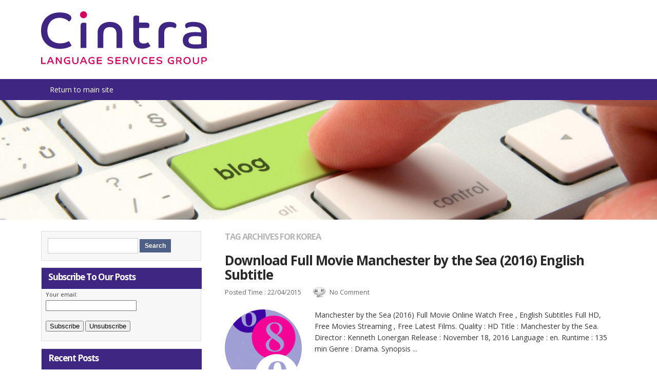

--- FILE ---
content_type: text/html; charset=UTF-8
request_url: https://blog.cintra.org.uk/tag/korea/
body_size: 11646
content:
<!DOCTYPE html>
<!--[if lt IE 7 ]>	<html lang="en" class="no-js ie6"> <![endif]-->
<!--[if IE 7 ]>		<html lang="en" class="no-js ie7"> <![endif]-->
<!--[if IE 8 ]>		<html lang="en" class="no-js ie8"> <![endif]-->
<!--[if IE 9 ]>		<html lang="en" class="no-js ie9"> <![endif]-->
<!--[if (gt IE 9)|!(IE)]><!-->
<html lang="en-US" xmlns:og="http://opengraphprotocol.org/schema/" xmlns:fb="http://www.facebook.com/2008/fbml" class="no-js"> <!--<![endif]-->
<head>

<meta charset="UTF-8" />
<meta name="viewport" content="width=device-width,initial-scale=1,maximum-scale=1,user-scalable=no">
<meta http-equiv="X-UA-Compatible" content="IE=edge,chrome=1">
<meta name="HandheldFriendly" content="true">

<link rel="profile" href="https://gmpg.org/xfn/11">

<title>Korea | Cintra Translation</title>


<!-- STYLESHEET INIT -->
<link href="https://blog.cintra.org.uk/wp-content/themes/phileum/style.css" rel="stylesheet" type="text/css" />
<link href='https://fonts.googleapis.com/css?family=Open+Sans:300,400,600,700,900,300italic,400italic,600italic,700italic,900italic' rel='stylesheet' type='text/css'><link href='https://fonts.googleapis.com/css?family=Open+Sans:300,400,600,700,900,300italic,400italic,600italic,700italic,900italic' rel='stylesheet' type='text/css'><link href='https://fonts.googleapis.com/css?family=Open+Sans:300,400,600,700,900,300italic,400italic,600italic,700italic,900italic' rel='stylesheet' type='text/css'>



<!-- favicon.ico location -->
<link rel="icon" href="https://blog.cintra.org.uk/wp-content/uploads/tn_phileum_fav_icon.jpg" type="images/x-icon" />

<link rel="pingback" href="https://blog.cintra.org.uk/xmlrpc.php" />

<!--[if lt IE 9]>
<script src="//html5shiv.googlecode.com/svn/trunk/html5.js"></script>
<![endif]-->

<!--[if gte IE 9]>
<style type="text/css">
#main-navigation,.post-meta,a.button,input[type='button'], input[type='submit'],h1.post-title,.wp-pagenavi a,#sidebar .item-options,.iegradient,h3.widget-title,.footer-bottom,.sf-menu .current_page_item a, .sf-menu .current_menu_item a, .sf-menu .current-menu-item a,.sf-menu .current_page_item a:hover, .sf-menu .current_menu_item a:hover, .sf-menu .current-menu-item a:hover {filter: none !important;}
</style>
<![endif]-->



<style type='text/css' media='all'>
@font-face {
  font-family: 'FontAwesome';
  src: url('https://blog.cintra.org.uk/wp-content/themes/phileum/lib/scripts/fontawesome/font/fontawesome-webfont.eot');
  src: url('https://blog.cintra.org.uk/wp-content/themes/phileum/lib/scripts/fontawesome/font/fontawesome-webfont.eot?#iefix') format('eot'), url('https://blog.cintra.org.uk/wp-content/themes/phileum/lib/scripts/fontawesome/font/fontawesome-webfont.woff') format('woff'), url('https://blog.cintra.org.uk/wp-content/themes/phileum/lib/scripts/fontawesome/font/fontawesome-webfont.ttf') format('truetype'), url('https://blog.cintra.org.uk/wp-content/themes/phileum/lib/scripts/fontawesome/font/fontawesome-webfont.otf') format('opentype'), url('https://blog.cintra.org.uk/wp-content/themes/phileum/lib/scripts/fontawesome/font/fontawesome-webfont.svg#FontAwesome') format('svg');
  font-weight: normal;
  font-style: normal;
}
</style>


<meta name='robots' content='max-image-preview:large' />
<link rel='dns-prefetch' href='//blog.cintra.org.uk' />
<link rel="alternate" type="application/rss+xml" title="Cintra Translation &raquo; Feed" href="https://blog.cintra.org.uk/feed/" />
<link rel="alternate" type="application/rss+xml" title="Cintra Translation &raquo; Comments Feed" href="https://blog.cintra.org.uk/comments/feed/" />
<link rel="alternate" type="application/rss+xml" title="Cintra Translation &raquo; Korea Tag Feed" href="https://blog.cintra.org.uk/tag/korea/feed/" />
<!-- start open graph code -->
<meta property="og:site_name" content="Cintra Translation" />
<meta property="og:title" content="Language services you can trust" />
<meta property="og:url" content="https://blog.cintra.org.uk"/>
<meta property="og:description" content="Language services you can trust" />
<meta property="og:type" content="website" />
<meta property="og:image" content="https://blog.cintra.org.uk/wp-content/uploads/tn_phileum_fav_icon.jpg" />
<!-- end open graph code -->
<style id='wp-img-auto-sizes-contain-inline-css' type='text/css'>
img:is([sizes=auto i],[sizes^="auto," i]){contain-intrinsic-size:3000px 1500px}
/*# sourceURL=wp-img-auto-sizes-contain-inline-css */
</style>
<style id='wp-emoji-styles-inline-css' type='text/css'>

	img.wp-smiley, img.emoji {
		display: inline !important;
		border: none !important;
		box-shadow: none !important;
		height: 1em !important;
		width: 1em !important;
		margin: 0 0.07em !important;
		vertical-align: -0.1em !important;
		background: none !important;
		padding: 0 !important;
	}
/*# sourceURL=wp-emoji-styles-inline-css */
</style>
<style id='wp-block-library-inline-css' type='text/css'>
:root{--wp-block-synced-color:#7a00df;--wp-block-synced-color--rgb:122,0,223;--wp-bound-block-color:var(--wp-block-synced-color);--wp-editor-canvas-background:#ddd;--wp-admin-theme-color:#007cba;--wp-admin-theme-color--rgb:0,124,186;--wp-admin-theme-color-darker-10:#006ba1;--wp-admin-theme-color-darker-10--rgb:0,107,160.5;--wp-admin-theme-color-darker-20:#005a87;--wp-admin-theme-color-darker-20--rgb:0,90,135;--wp-admin-border-width-focus:2px}@media (min-resolution:192dpi){:root{--wp-admin-border-width-focus:1.5px}}.wp-element-button{cursor:pointer}:root .has-very-light-gray-background-color{background-color:#eee}:root .has-very-dark-gray-background-color{background-color:#313131}:root .has-very-light-gray-color{color:#eee}:root .has-very-dark-gray-color{color:#313131}:root .has-vivid-green-cyan-to-vivid-cyan-blue-gradient-background{background:linear-gradient(135deg,#00d084,#0693e3)}:root .has-purple-crush-gradient-background{background:linear-gradient(135deg,#34e2e4,#4721fb 50%,#ab1dfe)}:root .has-hazy-dawn-gradient-background{background:linear-gradient(135deg,#faaca8,#dad0ec)}:root .has-subdued-olive-gradient-background{background:linear-gradient(135deg,#fafae1,#67a671)}:root .has-atomic-cream-gradient-background{background:linear-gradient(135deg,#fdd79a,#004a59)}:root .has-nightshade-gradient-background{background:linear-gradient(135deg,#330968,#31cdcf)}:root .has-midnight-gradient-background{background:linear-gradient(135deg,#020381,#2874fc)}:root{--wp--preset--font-size--normal:16px;--wp--preset--font-size--huge:42px}.has-regular-font-size{font-size:1em}.has-larger-font-size{font-size:2.625em}.has-normal-font-size{font-size:var(--wp--preset--font-size--normal)}.has-huge-font-size{font-size:var(--wp--preset--font-size--huge)}.has-text-align-center{text-align:center}.has-text-align-left{text-align:left}.has-text-align-right{text-align:right}.has-fit-text{white-space:nowrap!important}#end-resizable-editor-section{display:none}.aligncenter{clear:both}.items-justified-left{justify-content:flex-start}.items-justified-center{justify-content:center}.items-justified-right{justify-content:flex-end}.items-justified-space-between{justify-content:space-between}.screen-reader-text{border:0;clip-path:inset(50%);height:1px;margin:-1px;overflow:hidden;padding:0;position:absolute;width:1px;word-wrap:normal!important}.screen-reader-text:focus{background-color:#ddd;clip-path:none;color:#444;display:block;font-size:1em;height:auto;left:5px;line-height:normal;padding:15px 23px 14px;text-decoration:none;top:5px;width:auto;z-index:100000}html :where(.has-border-color){border-style:solid}html :where([style*=border-top-color]){border-top-style:solid}html :where([style*=border-right-color]){border-right-style:solid}html :where([style*=border-bottom-color]){border-bottom-style:solid}html :where([style*=border-left-color]){border-left-style:solid}html :where([style*=border-width]){border-style:solid}html :where([style*=border-top-width]){border-top-style:solid}html :where([style*=border-right-width]){border-right-style:solid}html :where([style*=border-bottom-width]){border-bottom-style:solid}html :where([style*=border-left-width]){border-left-style:solid}html :where(img[class*=wp-image-]){height:auto;max-width:100%}:where(figure){margin:0 0 1em}html :where(.is-position-sticky){--wp-admin--admin-bar--position-offset:var(--wp-admin--admin-bar--height,0px)}@media screen and (max-width:600px){html :where(.is-position-sticky){--wp-admin--admin-bar--position-offset:0px}}

/*# sourceURL=wp-block-library-inline-css */
</style><style id='global-styles-inline-css' type='text/css'>
:root{--wp--preset--aspect-ratio--square: 1;--wp--preset--aspect-ratio--4-3: 4/3;--wp--preset--aspect-ratio--3-4: 3/4;--wp--preset--aspect-ratio--3-2: 3/2;--wp--preset--aspect-ratio--2-3: 2/3;--wp--preset--aspect-ratio--16-9: 16/9;--wp--preset--aspect-ratio--9-16: 9/16;--wp--preset--color--black: #000000;--wp--preset--color--cyan-bluish-gray: #abb8c3;--wp--preset--color--white: #ffffff;--wp--preset--color--pale-pink: #f78da7;--wp--preset--color--vivid-red: #cf2e2e;--wp--preset--color--luminous-vivid-orange: #ff6900;--wp--preset--color--luminous-vivid-amber: #fcb900;--wp--preset--color--light-green-cyan: #7bdcb5;--wp--preset--color--vivid-green-cyan: #00d084;--wp--preset--color--pale-cyan-blue: #8ed1fc;--wp--preset--color--vivid-cyan-blue: #0693e3;--wp--preset--color--vivid-purple: #9b51e0;--wp--preset--gradient--vivid-cyan-blue-to-vivid-purple: linear-gradient(135deg,rgb(6,147,227) 0%,rgb(155,81,224) 100%);--wp--preset--gradient--light-green-cyan-to-vivid-green-cyan: linear-gradient(135deg,rgb(122,220,180) 0%,rgb(0,208,130) 100%);--wp--preset--gradient--luminous-vivid-amber-to-luminous-vivid-orange: linear-gradient(135deg,rgb(252,185,0) 0%,rgb(255,105,0) 100%);--wp--preset--gradient--luminous-vivid-orange-to-vivid-red: linear-gradient(135deg,rgb(255,105,0) 0%,rgb(207,46,46) 100%);--wp--preset--gradient--very-light-gray-to-cyan-bluish-gray: linear-gradient(135deg,rgb(238,238,238) 0%,rgb(169,184,195) 100%);--wp--preset--gradient--cool-to-warm-spectrum: linear-gradient(135deg,rgb(74,234,220) 0%,rgb(151,120,209) 20%,rgb(207,42,186) 40%,rgb(238,44,130) 60%,rgb(251,105,98) 80%,rgb(254,248,76) 100%);--wp--preset--gradient--blush-light-purple: linear-gradient(135deg,rgb(255,206,236) 0%,rgb(152,150,240) 100%);--wp--preset--gradient--blush-bordeaux: linear-gradient(135deg,rgb(254,205,165) 0%,rgb(254,45,45) 50%,rgb(107,0,62) 100%);--wp--preset--gradient--luminous-dusk: linear-gradient(135deg,rgb(255,203,112) 0%,rgb(199,81,192) 50%,rgb(65,88,208) 100%);--wp--preset--gradient--pale-ocean: linear-gradient(135deg,rgb(255,245,203) 0%,rgb(182,227,212) 50%,rgb(51,167,181) 100%);--wp--preset--gradient--electric-grass: linear-gradient(135deg,rgb(202,248,128) 0%,rgb(113,206,126) 100%);--wp--preset--gradient--midnight: linear-gradient(135deg,rgb(2,3,129) 0%,rgb(40,116,252) 100%);--wp--preset--font-size--small: 13px;--wp--preset--font-size--medium: 20px;--wp--preset--font-size--large: 36px;--wp--preset--font-size--x-large: 42px;--wp--preset--spacing--20: 0.44rem;--wp--preset--spacing--30: 0.67rem;--wp--preset--spacing--40: 1rem;--wp--preset--spacing--50: 1.5rem;--wp--preset--spacing--60: 2.25rem;--wp--preset--spacing--70: 3.38rem;--wp--preset--spacing--80: 5.06rem;--wp--preset--shadow--natural: 6px 6px 9px rgba(0, 0, 0, 0.2);--wp--preset--shadow--deep: 12px 12px 50px rgba(0, 0, 0, 0.4);--wp--preset--shadow--sharp: 6px 6px 0px rgba(0, 0, 0, 0.2);--wp--preset--shadow--outlined: 6px 6px 0px -3px rgb(255, 255, 255), 6px 6px rgb(0, 0, 0);--wp--preset--shadow--crisp: 6px 6px 0px rgb(0, 0, 0);}:where(.is-layout-flex){gap: 0.5em;}:where(.is-layout-grid){gap: 0.5em;}body .is-layout-flex{display: flex;}.is-layout-flex{flex-wrap: wrap;align-items: center;}.is-layout-flex > :is(*, div){margin: 0;}body .is-layout-grid{display: grid;}.is-layout-grid > :is(*, div){margin: 0;}:where(.wp-block-columns.is-layout-flex){gap: 2em;}:where(.wp-block-columns.is-layout-grid){gap: 2em;}:where(.wp-block-post-template.is-layout-flex){gap: 1.25em;}:where(.wp-block-post-template.is-layout-grid){gap: 1.25em;}.has-black-color{color: var(--wp--preset--color--black) !important;}.has-cyan-bluish-gray-color{color: var(--wp--preset--color--cyan-bluish-gray) !important;}.has-white-color{color: var(--wp--preset--color--white) !important;}.has-pale-pink-color{color: var(--wp--preset--color--pale-pink) !important;}.has-vivid-red-color{color: var(--wp--preset--color--vivid-red) !important;}.has-luminous-vivid-orange-color{color: var(--wp--preset--color--luminous-vivid-orange) !important;}.has-luminous-vivid-amber-color{color: var(--wp--preset--color--luminous-vivid-amber) !important;}.has-light-green-cyan-color{color: var(--wp--preset--color--light-green-cyan) !important;}.has-vivid-green-cyan-color{color: var(--wp--preset--color--vivid-green-cyan) !important;}.has-pale-cyan-blue-color{color: var(--wp--preset--color--pale-cyan-blue) !important;}.has-vivid-cyan-blue-color{color: var(--wp--preset--color--vivid-cyan-blue) !important;}.has-vivid-purple-color{color: var(--wp--preset--color--vivid-purple) !important;}.has-black-background-color{background-color: var(--wp--preset--color--black) !important;}.has-cyan-bluish-gray-background-color{background-color: var(--wp--preset--color--cyan-bluish-gray) !important;}.has-white-background-color{background-color: var(--wp--preset--color--white) !important;}.has-pale-pink-background-color{background-color: var(--wp--preset--color--pale-pink) !important;}.has-vivid-red-background-color{background-color: var(--wp--preset--color--vivid-red) !important;}.has-luminous-vivid-orange-background-color{background-color: var(--wp--preset--color--luminous-vivid-orange) !important;}.has-luminous-vivid-amber-background-color{background-color: var(--wp--preset--color--luminous-vivid-amber) !important;}.has-light-green-cyan-background-color{background-color: var(--wp--preset--color--light-green-cyan) !important;}.has-vivid-green-cyan-background-color{background-color: var(--wp--preset--color--vivid-green-cyan) !important;}.has-pale-cyan-blue-background-color{background-color: var(--wp--preset--color--pale-cyan-blue) !important;}.has-vivid-cyan-blue-background-color{background-color: var(--wp--preset--color--vivid-cyan-blue) !important;}.has-vivid-purple-background-color{background-color: var(--wp--preset--color--vivid-purple) !important;}.has-black-border-color{border-color: var(--wp--preset--color--black) !important;}.has-cyan-bluish-gray-border-color{border-color: var(--wp--preset--color--cyan-bluish-gray) !important;}.has-white-border-color{border-color: var(--wp--preset--color--white) !important;}.has-pale-pink-border-color{border-color: var(--wp--preset--color--pale-pink) !important;}.has-vivid-red-border-color{border-color: var(--wp--preset--color--vivid-red) !important;}.has-luminous-vivid-orange-border-color{border-color: var(--wp--preset--color--luminous-vivid-orange) !important;}.has-luminous-vivid-amber-border-color{border-color: var(--wp--preset--color--luminous-vivid-amber) !important;}.has-light-green-cyan-border-color{border-color: var(--wp--preset--color--light-green-cyan) !important;}.has-vivid-green-cyan-border-color{border-color: var(--wp--preset--color--vivid-green-cyan) !important;}.has-pale-cyan-blue-border-color{border-color: var(--wp--preset--color--pale-cyan-blue) !important;}.has-vivid-cyan-blue-border-color{border-color: var(--wp--preset--color--vivid-cyan-blue) !important;}.has-vivid-purple-border-color{border-color: var(--wp--preset--color--vivid-purple) !important;}.has-vivid-cyan-blue-to-vivid-purple-gradient-background{background: var(--wp--preset--gradient--vivid-cyan-blue-to-vivid-purple) !important;}.has-light-green-cyan-to-vivid-green-cyan-gradient-background{background: var(--wp--preset--gradient--light-green-cyan-to-vivid-green-cyan) !important;}.has-luminous-vivid-amber-to-luminous-vivid-orange-gradient-background{background: var(--wp--preset--gradient--luminous-vivid-amber-to-luminous-vivid-orange) !important;}.has-luminous-vivid-orange-to-vivid-red-gradient-background{background: var(--wp--preset--gradient--luminous-vivid-orange-to-vivid-red) !important;}.has-very-light-gray-to-cyan-bluish-gray-gradient-background{background: var(--wp--preset--gradient--very-light-gray-to-cyan-bluish-gray) !important;}.has-cool-to-warm-spectrum-gradient-background{background: var(--wp--preset--gradient--cool-to-warm-spectrum) !important;}.has-blush-light-purple-gradient-background{background: var(--wp--preset--gradient--blush-light-purple) !important;}.has-blush-bordeaux-gradient-background{background: var(--wp--preset--gradient--blush-bordeaux) !important;}.has-luminous-dusk-gradient-background{background: var(--wp--preset--gradient--luminous-dusk) !important;}.has-pale-ocean-gradient-background{background: var(--wp--preset--gradient--pale-ocean) !important;}.has-electric-grass-gradient-background{background: var(--wp--preset--gradient--electric-grass) !important;}.has-midnight-gradient-background{background: var(--wp--preset--gradient--midnight) !important;}.has-small-font-size{font-size: var(--wp--preset--font-size--small) !important;}.has-medium-font-size{font-size: var(--wp--preset--font-size--medium) !important;}.has-large-font-size{font-size: var(--wp--preset--font-size--large) !important;}.has-x-large-font-size{font-size: var(--wp--preset--font-size--x-large) !important;}
/*# sourceURL=global-styles-inline-css */
</style>

<style id='classic-theme-styles-inline-css' type='text/css'>
/*! This file is auto-generated */
.wp-block-button__link{color:#fff;background-color:#32373c;border-radius:9999px;box-shadow:none;text-decoration:none;padding:calc(.667em + 2px) calc(1.333em + 2px);font-size:1.125em}.wp-block-file__button{background:#32373c;color:#fff;text-decoration:none}
/*# sourceURL=/wp-includes/css/classic-themes.min.css */
</style>
<link rel='stylesheet' id='superfish-css' href='https://blog.cintra.org.uk/wp-content/themes/phileum/lib/scripts/superfish-menu/css/superfish.css?ver=1.2' type='text/css' media='all' />
<link rel='stylesheet' id='tabber-css' href='https://blog.cintra.org.uk/wp-content/themes/phileum/lib/scripts/tabber/tabber.css?ver=1.2' type='text/css' media='all' />
<link rel='stylesheet' id='font-awesome-css' href='https://blog.cintra.org.uk/wp-content/themes/phileum/lib/scripts/fontawesome/css/font-awesome.css?ver=1.2' type='text/css' media='all' />
<script type="text/javascript" src="https://blog.cintra.org.uk/wp-includes/js/jquery/jquery.min.js?ver=3.7.1" id="jquery-core-js"></script>
<script type="text/javascript" src="https://blog.cintra.org.uk/wp-includes/js/jquery/jquery-migrate.min.js?ver=3.4.1" id="jquery-migrate-js"></script>
<script type="text/javascript" src="https://blog.cintra.org.uk/wp-content/themes/phileum/lib/scripts/modernizr/modernizr.js?ver=1.2" id="modernizr-js"></script>
<script type="text/javascript" src="https://blog.cintra.org.uk/wp-content/themes/phileum/lib/scripts/tabber/tabber.js?ver=1.2" id="tabber-js"></script>
<script type="text/javascript" src="https://blog.cintra.org.uk/wp-content/themes/phileum/lib/scripts/superfish-menu/js/superfish.js?ver=1.2" id="superfish-js-js"></script>
<script type="text/javascript" src="https://blog.cintra.org.uk/wp-content/themes/phileum/lib/scripts/superfish-menu/js/supersubs.js?ver=1.2" id="supersub-js-js"></script>
<script type="text/javascript" src="https://blog.cintra.org.uk/wp-content/themes/phileum/lib/scripts/fancybox/jquery.mousewheel-3.0.4.pack.js?ver=1.2" id="jquery-mousewheel-js"></script>
<script type="text/javascript" src="https://blog.cintra.org.uk/wp-content/themes/phileum/lib/scripts/fancybox/jquery.fancybox-1.3.4.pack.js?ver=1.2" id="jquery-fancybox-js"></script>
<link rel="https://api.w.org/" href="https://blog.cintra.org.uk/wp-json/" /><link rel="alternate" title="JSON" type="application/json" href="https://blog.cintra.org.uk/wp-json/wp/v2/tags/87" /><link rel="EditURI" type="application/rsd+xml" title="RSD" href="https://blog.cintra.org.uk/xmlrpc.php?rsd" />
<meta name="generator" content="WordPress 6.9" />
<style type='text/css' media='all'></style><style type='text/css' media='screen'> .gravatar_recent_comment li, .twitterbox li { padding:0px; font-size: 1.025em; line-height:1.5em;  }

.twitterbox span { width:100%; float:left; margin: 6px 0 0; display:block; }
.twitterbox li.followme a, li.flickrmore a { width:auto; float:left; margin: 1em 0 0; padding:0 0 0.2em;border-bottom: 1px dotted #ccc; }
.gravatar_recent_comment span.author { font-weight:bold; }
.gravatar_recent_comment img { width:32px; height:32px; float:left; margin: 0 10px 0 0; }

#flickr-widget .flickr_badge_image { background: transparent none; border: 0px none; float:left; margin: 0 5px 5px; }

#footer #flickr-widget {
width: 100% !important;
display: block;
padding: 0 !important;
}

#flickr-widget li { width:100%;margin:0px !important;padding:0px !important; }

</style>
<script type="text/javascript">
//<![CDATA[
document.write('<style type="text/css">.tabber{display:none;}<\/style>');
//]]>
</script>



<script type="text/javascript">
jQuery.noConflict();
var $sf = jQuery;
    $sf(document).ready(function(){
        $sf("ul.sf-menu").supersubs({
            minWidth:    15,   // minimum width of sub-menus in em units
            maxWidth:    20,   // maximum width of sub-menus in em units
            extraWidth:  1     // extra width can ensure lines don't sometimes turn over
                               // due to slight rounding differences and font-family
        }).superfish();  // call supersubs first, then superfish, so that subs are
                         // not display:none when measuring. Call before initialising
                         // containing tabs for same reason.
    });
</script>


<script type="text/javascript">
jQuery.noConflict();
var $fc = jQuery;
$fc(document).ready(function() {
$fc("a[rel=gallery_group]").fancybox({
				'transitionIn'		: 'none',
				'transitionOut'		: 'none',
				'titlePosition' 	: 'over',
				'titleFormat'		: function(title, currentArray, currentIndex, currentOpts) {
					return '<span id="fancybox-title-over">Image ' + (currentIndex + 1) + ' / ' + currentArray.length + (title.length ? ' &nbsp; ' + title : '') + '</span>';
				}
			});
});
</script>


<script type="text/javascript">
jQuery.noConflict();
var $ebox = jQuery;
$ebox(document).ready(function() {
$ebox('#right-sidebar #wp-calendar').wrap('<div class="extra-block">');
$ebox('#right-sidebar .widget_categories select').wrap('<div class="extra-block">');
$ebox('#right-sidebar .widget_archive select').wrap('<div class="extra-block">');
});
</script>

<style type='text/css' media='all'>


body { font-family: Open Sans !important; }


h1,h2,h3,h4,h5,h6,.header-title,#main-navigation, #featured #featured-title, #cf .tinput, #wp-calendar caption,.flex-caption h1,#portfolio-filter li,.nivo-caption a.read-more,.form-submit #submit,.fbottom,ol.commentlist li div.comment-post-meta, .home-post span.post-category a,ul.tabbernav li a {
font-family:  Open Sans !important; }


#main-navigation, .sf-menu li a { font-family:  Open Sans !important; }



</style>
</head>

<body class="archive tag tag-korea tag-87 wp-theme-phileum chrome" id="custom">



<div id="wrapper">

<div id="wrapper-main">

<!-- HEADER START -->
<header class="iegradient" id="header" role="banner">
<div class="innerwrap">
<div class="header-inner">
<div id="siteinfo">
<a href="https://blog.cintra.org.uk/" title="Cintra Translation"><img src="https://blog.cintra.org.uk/wp-content/uploads/tn_phileum_header_logo.jpg" alt="Cintra Translation" style="max-width:323px;" /></a>
</div><!-- SITEINFO END -->
</div><!-- end header-inner -->
</div>
</header>
<!-- HEADER END -->


<!-- NAVIGATION START -->
<nav class="iegradient" id="main-navigation" role="navigation">
<div class="innerwrap">
<ul id="menu-cintra-main" class="sf-menu"><li id='menu-item-85'  class="menu-item menu-item-type-custom menu-item-object-custom no_desc"><a  href="http://www.cintra.org.uk">Return to main site<br /><span></span></a> </li>
</ul><div id="mobile-nav">
<script type="text/javascript">
 jQuery(document).ready(function(jQuery){
  jQuery("select#top-dropdown").change(function(){
    window.location.href = jQuery(this).val();
  });
 });
</script><select name="top-dropdown" id="top-dropdown"><option>Where to?</option><option value='http://www.cintra.org.uk'>Return to main site</option>
</select></div>
</div>
</nav>
<!-- NAVIGATION END -->

<div class="innerwrap-custom-header">
<div id="custom-img-header"><img src="https://blog.cintra.org.uk/wp-content/uploads/2014/12/cropped-cropped-cropped-blogging-employees111.jpg" alt="" /></div>
</div>

<div id="bodywrap" class="innerwrap">
<div id="bodycontent">


<!-- CONTAINER START -->
<section id="container">

<div class="container-wrap">

<!-- CONTENT START -->
<div class="content">
<div class="content-inner">


<!-- POST ENTRY START -->
<div id="post-entry">
<section class="post-entry-inner">


<h2 class="header-title">Tag archives for Korea</h2>




<!-- POST START -->
<article class="alt-post post-260 post type-post status-publish format-standard has-post-thumbnail hentry category-exporting category-go-global-export-packages category-language category-marketing category-translation tag-auspicious-numbers tag-business-culture tag-dates tag-english-to-german-translation tag-japan tag-korea tag-numbers has_thumb" id="post-260">

<div class="post-top">
<h1 class="post-title"><a href="https://blog.cintra.org.uk/exporting/download-full-movie-manchester-by-the-sea-2016-english-subtitle/" rel="bookmark" title="Download Full Movie Manchester by the Sea (2016) English Subtitle">Download Full Movie Manchester by the Sea (2016) English Subtitle</a></h1>
<div class="post-meta the-icons pmeta-alt">
<span class="post-author">Posted By : <a href="https://blog.cintra.org.uk/author/editor/" title="Posts by Editor" rel="author">Editor</a> </span>
<span class="post-time">Posted Time : 22/04/2015</span>
<span class="post-comment"><a href="https://blog.cintra.org.uk/exporting/download-full-movie-manchester-by-the-sea-2016-english-subtitle/#respond">No Comment</a></span>
</div></div>

<div class="post-content">

<div class='alignleft post-thumb no-custom-image-size-exist in-archive'><img width='150' height='auto' class='alignleft' src='https://blog.cintra.org.uk/wp-content/uploads/2015/04/translating_numbers_April_2015_png-150x150.png' alt='image-260' title='Download Full Movie Manchester by the Sea (2016) English Subtitle' /></div>
	
	Manchester by the Sea (2016) Full Movie Online Watch Free , English Subtitles Full HD, Free Movies Streaming , Free Latest Films. 
	
	
	
	Quality : HD
	Title : Manchester by the Sea.
	Director : Kenneth Lonergan
	Release : November 18, 2016
	Language :  en.
	Runtime : 135 min
	Genre : Drama.
	
	Synopsis ...
</div>


<div class="post-meta the-icons pmeta-alt">
<span class="post-category"><a href="https://blog.cintra.org.uk/category/exporting/" rel="category tag">Exporting</a>, <a href="https://blog.cintra.org.uk/category/go-global-export-packages/" rel="category tag">Go Global - export packages</a>, <a href="https://blog.cintra.org.uk/category/language/" rel="category tag">Language</a>, <a href="https://blog.cintra.org.uk/category/marketing/" rel="category tag">marketing</a>, <a href="https://blog.cintra.org.uk/category/translation/" rel="category tag">Translation</a></span>
<span class="post-tags"><a href="https://blog.cintra.org.uk/tag/auspicious-numbers/" rel="tag">auspicious numbers</a>, <a href="https://blog.cintra.org.uk/tag/business-culture/" rel="tag">business culture</a>, <a href="https://blog.cintra.org.uk/tag/dates/" rel="tag">dates</a>, <a href="https://blog.cintra.org.uk/tag/english-to-german-translation/" rel="tag">English to German Translation</a>, <a href="https://blog.cintra.org.uk/tag/japan/" rel="tag">Japan</a>, <a href="https://blog.cintra.org.uk/tag/korea/" rel="tag">Korea</a>, <a href="https://blog.cintra.org.uk/tag/numbers/" rel="tag">numbers</a></span>
</div></article>
<!-- POST END -->








<div id="post-navigator">
</div>


</section>
</div>
<!-- POST ENTRY END -->


<div id="left-sidebar" class="sidebar">
<div class="sidebar-inner">
<div class="widget-area the-icons">


<aside id="search-3" class="widget widget_search"><form role="search" method="get" id="searchform" class="searchform" action="https://blog.cintra.org.uk/">
				<div>
					<label class="screen-reader-text" for="s">Search for:</label>
					<input type="text" value="" name="s" id="s" />
					<input type="submit" id="searchsubmit" value="Search" />
				</div>
			</form></aside><aside id="s2_form_widget-2" class="widget s2_form_widget"><h3 class="widget-title">Subscribe to our posts</h3><div class="subscribe"><form name="s2formwidget" method="post" action="https://blog.cintra.org.uk/subscribe/"><input type="hidden" name="ip" value="3.23.95.28" /><span style="display:none !important"><label for="firstname">Leave This Blank:</label><input type="text" id="firstname" name="firstname" /><label for="lastname">Leave This Blank Too:</label><input type="text" id="lastname" name="lastname" /><label for="uri">Do Not Change This:</label><input type="text" id="uri" name="uri" value="http://" /></span><p><label for="s2email">Your email:</label><br><input type="email" name="email" id="s2email" value="" size="20" /></p><p><input type="submit" name="subscribe" value="Subscribe" />&nbsp;<input type="submit" name="unsubscribe" value="Unsubscribe" /></p></form></div></aside>
		<aside id="recent-posts-6" class="widget widget_recent_entries">
		<h3 class="widget-title">Recent Posts</h3>
		<ul>
											<li>
					<a href="https://blog.cintra.org.uk/language/cpd-with-cintra-two-informative-days-in-leicester-and-norwich/">CPD with Cintra &#8211; Two educational days in Leicester and Norwich</a>
									</li>
											<li>
					<a href="https://blog.cintra.org.uk/language/cintras-iso-18841-and-iso-20228/">Cintra&#8217;s ISO 18841  and ISO 20228</a>
									</li>
											<li>
					<a href="https://blog.cintra.org.uk/language/interpreting-for-the-police-an-informative-cpd-day-in-leicester/">Interpreting for the Police – an Informative CPD Day in Leicester</a>
									</li>
											<li>
					<a href="https://blog.cintra.org.uk/corporate-responsibility/cyber-security-at-clsg/">Cyber Security at CLSG</a>
									</li>
											<li>
					<a href="https://blog.cintra.org.uk/language/international-romani-day/">International Romani Day</a>
									</li>
					</ul>

		</aside><aside id="categories-5" class="widget widget_categories"><h3 class="widget-title">Topics</h3>
			<ul>
					<li class="cat-item cat-item-85"><a href="https://blog.cintra.org.uk/category/business-culture/">business culture</a> (2)
</li>
	<li class="cat-item cat-item-154"><a href="https://blog.cintra.org.uk/category/case-studies/">case studies</a> (4)
</li>
	<li class="cat-item cat-item-122"><a href="https://blog.cintra.org.uk/category/child-protection/">child protection</a> (1)
</li>
	<li class="cat-item cat-item-176"><a href="https://blog.cintra.org.uk/category/company-news/">company news</a> (9)
</li>
	<li class="cat-item cat-item-15"><a href="https://blog.cintra.org.uk/category/corporate-responsibility/">Corporate Responsibility</a> (5)
</li>
	<li class="cat-item cat-item-187"><a href="https://blog.cintra.org.uk/category/culture-2/">Culture</a> (3)
</li>
	<li class="cat-item cat-item-138"><a href="https://blog.cintra.org.uk/category/diploma-in-police-interpreting/">Diploma in Police Interpreting</a> (3)
</li>
	<li class="cat-item cat-item-97"><a href="https://blog.cintra.org.uk/category/engaging-employees/">engaging employees</a> (2)
</li>
	<li class="cat-item cat-item-23"><a href="https://blog.cintra.org.uk/category/english-language/">English Language</a> (4)
</li>
	<li class="cat-item cat-item-4"><a href="https://blog.cintra.org.uk/category/exporting/">Exporting</a> (10)
</li>
	<li class="cat-item cat-item-64"><a href="https://blog.cintra.org.uk/category/go-global-export-packages/">Go Global &#8211; export packages</a> (5)
</li>
	<li class="cat-item cat-item-58"><a href="https://blog.cintra.org.uk/category/health-and-safety/">Health and Safety</a> (2)
</li>
	<li class="cat-item cat-item-26"><a href="https://blog.cintra.org.uk/category/interpreting/">Interpreting</a> (18)
</li>
	<li class="cat-item cat-item-17"><a href="https://blog.cintra.org.uk/category/language/">Language</a> (19)
</li>
	<li class="cat-item cat-item-88"><a href="https://blog.cintra.org.uk/category/localisation/">localisation</a> (3)
</li>
	<li class="cat-item cat-item-40"><a href="https://blog.cintra.org.uk/category/marketing/">marketing</a> (8)
</li>
	<li class="cat-item cat-item-5"><a href="https://blog.cintra.org.uk/category/planning/">Planning</a> (6)
</li>
	<li class="cat-item cat-item-66"><a href="https://blog.cintra.org.uk/category/police-interpreting-services/">police interpreting services</a> (8)
</li>
	<li class="cat-item cat-item-124"><a href="https://blog.cintra.org.uk/category/professional-development/">Professional development</a> (5)
</li>
	<li class="cat-item cat-item-125"><a href="https://blog.cintra.org.uk/category/public-services/">public services</a> (6)
</li>
	<li class="cat-item cat-item-123"><a href="https://blog.cintra.org.uk/category/social-services/">social services</a> (1)
</li>
	<li class="cat-item cat-item-59"><a href="https://blog.cintra.org.uk/category/statutory-requirements/">statutory requirements</a> (2)
</li>
	<li class="cat-item cat-item-136"><a href="https://blog.cintra.org.uk/category/training-courses/">Training courses</a> (4)
</li>
	<li class="cat-item cat-item-27"><a href="https://blog.cintra.org.uk/category/translation/">Translation</a> (21)
</li>
	<li class="cat-item cat-item-1"><a href="https://blog.cintra.org.uk/category/uncategorized/">Uncategorized</a> (1)
</li>
			</ul>

			</aside><aside id="tag_cloud-2" class="widget widget_tag_cloud"><h3 class="widget-title">Tags</h3><div class="tagcloud"><a href="https://blog.cintra.org.uk/tag/british-chambers-of-commerce/" class="tag-cloud-link tag-link-61 tag-link-position-1" style="font-size: 13.675675675676pt;" aria-label="British Chambers of Commerce (3 items)">British Chambers of Commerce</a>
<a href="https://blog.cintra.org.uk/tag/chamber-of-commerce/" class="tag-cloud-link tag-link-43 tag-link-position-2" style="font-size: 13.675675675676pt;" aria-label="Chamber of Commerce (3 items)">Chamber of Commerce</a>
<a href="https://blog.cintra.org.uk/tag/charity/" class="tag-cloud-link tag-link-9 tag-link-position-3" style="font-size: 11.405405405405pt;" aria-label="charity (2 items)">charity</a>
<a href="https://blog.cintra.org.uk/tag/christmas/" class="tag-cloud-link tag-link-34 tag-link-position-4" style="font-size: 11.405405405405pt;" aria-label="Christmas (2 items)">Christmas</a>
<a href="https://blog.cintra.org.uk/tag/code-of-practice/" class="tag-cloud-link tag-link-127 tag-link-position-5" style="font-size: 11.405405405405pt;" aria-label="Code of Practice (2 items)">Code of Practice</a>
<a href="https://blog.cintra.org.uk/tag/communications-review/" class="tag-cloud-link tag-link-44 tag-link-position-6" style="font-size: 11.405405405405pt;" aria-label="communications review (2 items)">communications review</a>
<a href="https://blog.cintra.org.uk/tag/continuous-professional-development/" class="tag-cloud-link tag-link-203 tag-link-position-7" style="font-size: 11.405405405405pt;" aria-label="continuous professional development (2 items)">continuous professional development</a>
<a href="https://blog.cintra.org.uk/tag/cooking/" class="tag-cloud-link tag-link-19 tag-link-position-8" style="font-size: 8pt;" aria-label="cooking (1 item)">cooking</a>
<a href="https://blog.cintra.org.uk/tag/course/" class="tag-cloud-link tag-link-253 tag-link-position-9" style="font-size: 11.405405405405pt;" aria-label="course (2 items)">course</a>
<a href="https://blog.cintra.org.uk/tag/cpd/" class="tag-cloud-link tag-link-191 tag-link-position-10" style="font-size: 13.675675675676pt;" aria-label="CPD (3 items)">CPD</a>
<a href="https://blog.cintra.org.uk/tag/culture/" class="tag-cloud-link tag-link-57 tag-link-position-11" style="font-size: 11.405405405405pt;" aria-label="culture (2 items)">culture</a>
<a href="https://blog.cintra.org.uk/tag/diploma-in-police-interpreting/" class="tag-cloud-link tag-link-256 tag-link-position-12" style="font-size: 11.405405405405pt;" aria-label="Diploma in Police Interpreting (2 items)">Diploma in Police Interpreting</a>
<a href="https://blog.cintra.org.uk/tag/diploma-of-police-interpreting/" class="tag-cloud-link tag-link-68 tag-link-position-13" style="font-size: 13.675675675676pt;" aria-label="Diploma of Police Interpreting (3 items)">Diploma of Police Interpreting</a>
<a href="https://blog.cintra.org.uk/tag/dpi/" class="tag-cloud-link tag-link-250 tag-link-position-14" style="font-size: 11.405405405405pt;" aria-label="DPI (2 items)">DPI</a>
<a href="https://blog.cintra.org.uk/tag/east-of-england/" class="tag-cloud-link tag-link-106 tag-link-position-15" style="font-size: 11.405405405405pt;" aria-label="East of England (2 items)">East of England</a>
<a href="https://blog.cintra.org.uk/tag/english-to-german-translation/" class="tag-cloud-link tag-link-14 tag-link-position-16" style="font-size: 11.405405405405pt;" aria-label="English to German Translation (2 items)">English to German Translation</a>
<a href="https://blog.cintra.org.uk/tag/ethics/" class="tag-cloud-link tag-link-126 tag-link-position-17" style="font-size: 11.405405405405pt;" aria-label="ethics (2 items)">ethics</a>
<a href="https://blog.cintra.org.uk/tag/export/" class="tag-cloud-link tag-link-41 tag-link-position-18" style="font-size: 15.567567567568pt;" aria-label="export (4 items)">export</a>
<a href="https://blog.cintra.org.uk/tag/export-britain/" class="tag-cloud-link tag-link-62 tag-link-position-19" style="font-size: 13.675675675676pt;" aria-label="Export Britain (3 items)">Export Britain</a>
<a href="https://blog.cintra.org.uk/tag/exporting-2/" class="tag-cloud-link tag-link-11 tag-link-position-20" style="font-size: 8pt;" aria-label="exporting (1 item)">exporting</a>
<a href="https://blog.cintra.org.uk/tag/first-edition/" class="tag-cloud-link tag-link-177 tag-link-position-21" style="font-size: 11.405405405405pt;" aria-label="First Edition (2 items)">First Edition</a>
<a href="https://blog.cintra.org.uk/tag/fundraising/" class="tag-cloud-link tag-link-10 tag-link-position-22" style="font-size: 8pt;" aria-label="fundraising (1 item)">fundraising</a>
<a href="https://blog.cintra.org.uk/tag/german-to-english-translation/" class="tag-cloud-link tag-link-13 tag-link-position-23" style="font-size: 8pt;" aria-label="German to English Translation (1 item)">German to English Translation</a>
<a href="https://blog.cintra.org.uk/tag/global-marketing/" class="tag-cloud-link tag-link-42 tag-link-position-24" style="font-size: 11.405405405405pt;" aria-label="global marketing (2 items)">global marketing</a>
<a href="https://blog.cintra.org.uk/tag/government-support/" class="tag-cloud-link tag-link-60 tag-link-position-25" style="font-size: 13.675675675676pt;" aria-label="government support (3 items)">government support</a>
<a href="https://blog.cintra.org.uk/tag/great-north-run/" class="tag-cloud-link tag-link-7 tag-link-position-26" style="font-size: 8pt;" aria-label="Great North Run (1 item)">Great North Run</a>
<a href="https://blog.cintra.org.uk/tag/hr/" class="tag-cloud-link tag-link-74 tag-link-position-27" style="font-size: 13.675675675676pt;" aria-label="HR (3 items)">HR</a>
<a href="https://blog.cintra.org.uk/tag/international/" class="tag-cloud-link tag-link-20 tag-link-position-28" style="font-size: 8pt;" aria-label="international (1 item)">international</a>
<a href="https://blog.cintra.org.uk/tag/interpreter/" class="tag-cloud-link tag-link-267 tag-link-position-29" style="font-size: 11.405405405405pt;" aria-label="interpreter (2 items)">interpreter</a>
<a href="https://blog.cintra.org.uk/tag/interpreting-2/" class="tag-cloud-link tag-link-39 tag-link-position-30" style="font-size: 22pt;" aria-label="interpreting (10 items)">interpreting</a>
<a href="https://blog.cintra.org.uk/tag/italy/" class="tag-cloud-link tag-link-18 tag-link-position-31" style="font-size: 8pt;" aria-label="Italy (1 item)">Italy</a>
<a href="https://blog.cintra.org.uk/tag/language-2/" class="tag-cloud-link tag-link-21 tag-link-position-32" style="font-size: 8pt;" aria-label="language (1 item)">language</a>
<a href="https://blog.cintra.org.uk/tag/languages/" class="tag-cloud-link tag-link-32 tag-link-position-33" style="font-size: 13.675675675676pt;" aria-label="Languages (3 items)">Languages</a>
<a href="https://blog.cintra.org.uk/tag/london-marathon/" class="tag-cloud-link tag-link-6 tag-link-position-34" style="font-size: 11.405405405405pt;" aria-label="London Marathon (2 items)">London Marathon</a>
<a href="https://blog.cintra.org.uk/tag/marathon/" class="tag-cloud-link tag-link-8 tag-link-position-35" style="font-size: 8pt;" aria-label="marathon (1 item)">marathon</a>
<a href="https://blog.cintra.org.uk/tag/police/" class="tag-cloud-link tag-link-67 tag-link-position-36" style="font-size: 15.567567567568pt;" aria-label="police (4 items)">police</a>
<a href="https://blog.cintra.org.uk/tag/police-interpreter/" class="tag-cloud-link tag-link-257 tag-link-position-37" style="font-size: 11.405405405405pt;" aria-label="police interpreter (2 items)">police interpreter</a>
<a href="https://blog.cintra.org.uk/tag/police-interpreting/" class="tag-cloud-link tag-link-249 tag-link-position-38" style="font-size: 11.405405405405pt;" aria-label="police interpreting (2 items)">police interpreting</a>
<a href="https://blog.cintra.org.uk/tag/professional-development-2/" class="tag-cloud-link tag-link-186 tag-link-position-39" style="font-size: 11.405405405405pt;" aria-label="professional development (2 items)">professional development</a>
<a href="https://blog.cintra.org.uk/tag/public-sector/" class="tag-cloud-link tag-link-183 tag-link-position-40" style="font-size: 11.405405405405pt;" aria-label="public sector (2 items)">public sector</a>
<a href="https://blog.cintra.org.uk/tag/sales/" class="tag-cloud-link tag-link-12 tag-link-position-41" style="font-size: 8pt;" aria-label="sales (1 item)">sales</a>
<a href="https://blog.cintra.org.uk/tag/training/" class="tag-cloud-link tag-link-185 tag-link-position-42" style="font-size: 11.405405405405pt;" aria-label="training (2 items)">training</a>
<a href="https://blog.cintra.org.uk/tag/translation-2/" class="tag-cloud-link tag-link-38 tag-link-position-43" style="font-size: 20.297297297297pt;" aria-label="translation (8 items)">translation</a>
<a href="https://blog.cintra.org.uk/tag/ukti/" class="tag-cloud-link tag-link-46 tag-link-position-44" style="font-size: 15.567567567568pt;" aria-label="UKTI (4 items)">UKTI</a>
<a href="https://blog.cintra.org.uk/tag/untranslatable-words/" class="tag-cloud-link tag-link-93 tag-link-position-45" style="font-size: 11.405405405405pt;" aria-label="untranslatable words (2 items)">untranslatable words</a></div>
</aside>


</div>
</div><!-- SIDEBAR-INNER END -->
</div><!-- LEFT SIDEBAR END -->
</div><!-- CONTENT INNER END -->
</div><!-- CONTENT END -->


<div id="right-sidebar" class="sidebar">
<div class="sidebar-inner">
<div class="widget-area the-icons">



<aside class="widget">
<h3 class="widget-title">Search</h3>
<form role="search" method="get" id="searchform" class="searchform" action="https://blog.cintra.org.uk/">
				<div>
					<label class="screen-reader-text" for="s">Search for:</label>
					<input type="text" value="" name="s" id="s" />
					<input type="submit" id="searchsubmit" value="Search" />
				</div>
			</form></aside>

<div id="tabber-widget">
<div class="tabber">

<div class="tabbertab">
<aside class="widget widget_recent_entries">
<h3 class="widget-title">Posts</h3>
<ul>	<li><a href='https://blog.cintra.org.uk/language/cpd-with-cintra-two-informative-days-in-leicester-and-norwich/'>CPD with Cintra &#8211; Two educational days in Leicester and Norwich</a></li>
	<li><a href='https://blog.cintra.org.uk/language/cintras-iso-18841-and-iso-20228/'>Cintra&#8217;s ISO 18841  and ISO 20228</a></li>
	<li><a href='https://blog.cintra.org.uk/language/interpreting-for-the-police-an-informative-cpd-day-in-leicester/'>Interpreting for the Police – an Informative CPD Day in Leicester</a></li>
	<li><a href='https://blog.cintra.org.uk/corporate-responsibility/cyber-security-at-clsg/'>Cyber Security at CLSG</a></li>
	<li><a href='https://blog.cintra.org.uk/language/international-romani-day/'>International Romani Day</a></li>
</ul>
</aside></div>


<div class="tabbertab">
<aside class="widget">
<h3 class="widget-title">Comments</h3>
<ul class="gravatar_recent_comment"></ul></aside></div>


<div class="tabbertab">
<aside class="widget">
<h3 class="widget-title">Popular</h3>
<ul class="most-commented"></ul></aside></div>

</div>
</div>



<aside id="text-7" class="widget widget_text">			<div class="textwidget"></div>
		</aside>
  

</div>
</div><!-- SIDEBAR-INNER END -->
</div><!-- RIGHT SIDEBAR END -->
</div><!-- CONTAINER WRAP END -->

</section><!-- CONTAINER END -->

</div><!-- BODYCONTENT END -->
</div><!-- INNERWRAP BODYWRAP END -->

</div><!-- WRAPPER MAIN END -->
</div><!-- WRAPPER END -->


<footer class="footer-top">
<div class="innerwrap">
<div class="ftop">
<div class="footer-container-wrap">
<div class="fbox">
<div class="widget-area the-icons">
<aside id="text-2" class="widget widget_text">			<div class="textwidget"><p>© 2017 Cintra Limited<br />
Photographs © Alex Orrow  </p>
</div>
		</aside></div>
</div>


<div class="fbox wider-cat">
<div class="widget-area the-icons">
<aside id="text-3" class="widget widget_text">			<div class="textwidget">Registered in England and Wales, company number 03327428, VAT number 812 0403 89</div>
		</aside></div>
</div>


<div class="fbox">
<div class="widget-area the-icons">
<aside id="text-5" class="widget widget_text">			<div class="textwidget"></div>
		</aside></div>
</div>


<div class="fbox">
<div class="widget-area the-icons">
<aside id="text-6" class="widget widget_text">			<div class="textwidget"></div>
		</aside></div>
</div>

 </div>
</div>
</div>


</footer><!-- FOOTER TOP END -->


<footer class="footer-bottom">
<div class="innerwrap">
<div class="fbottom">
<div class="footer-left">
<!-- Copyright &copy; 2026. Cintra Translation -->
</div><!-- FOOTER LEFT END -->

<div class="footer-right">
	</div>
</div>
<!-- FOOTER RIGHT END -->

</div>
</footer><!-- FOOTER BOTTOM END -->

<script type="speculationrules">
{"prefetch":[{"source":"document","where":{"and":[{"href_matches":"/*"},{"not":{"href_matches":["/wp-*.php","/wp-admin/*","/wp-content/uploads/*","/wp-content/*","/wp-content/plugins/*","/wp-content/themes/phileum/*","/*\\?(.+)"]}},{"not":{"selector_matches":"a[rel~=\"nofollow\"]"}},{"not":{"selector_matches":".no-prefetch, .no-prefetch a"}}]},"eagerness":"conservative"}]}
</script>
<script type="text/javascript" src="https://blog.cintra.org.uk/wp-includes/js/hoverIntent.min.js?ver=1.10.2" id="hoverIntent-js"></script>
<script id="wp-emoji-settings" type="application/json">
{"baseUrl":"https://s.w.org/images/core/emoji/17.0.2/72x72/","ext":".png","svgUrl":"https://s.w.org/images/core/emoji/17.0.2/svg/","svgExt":".svg","source":{"concatemoji":"https://blog.cintra.org.uk/wp-includes/js/wp-emoji-release.min.js?ver=6.9"}}
</script>
<script type="module">
/* <![CDATA[ */
/*! This file is auto-generated */
const a=JSON.parse(document.getElementById("wp-emoji-settings").textContent),o=(window._wpemojiSettings=a,"wpEmojiSettingsSupports"),s=["flag","emoji"];function i(e){try{var t={supportTests:e,timestamp:(new Date).valueOf()};sessionStorage.setItem(o,JSON.stringify(t))}catch(e){}}function c(e,t,n){e.clearRect(0,0,e.canvas.width,e.canvas.height),e.fillText(t,0,0);t=new Uint32Array(e.getImageData(0,0,e.canvas.width,e.canvas.height).data);e.clearRect(0,0,e.canvas.width,e.canvas.height),e.fillText(n,0,0);const a=new Uint32Array(e.getImageData(0,0,e.canvas.width,e.canvas.height).data);return t.every((e,t)=>e===a[t])}function p(e,t){e.clearRect(0,0,e.canvas.width,e.canvas.height),e.fillText(t,0,0);var n=e.getImageData(16,16,1,1);for(let e=0;e<n.data.length;e++)if(0!==n.data[e])return!1;return!0}function u(e,t,n,a){switch(t){case"flag":return n(e,"\ud83c\udff3\ufe0f\u200d\u26a7\ufe0f","\ud83c\udff3\ufe0f\u200b\u26a7\ufe0f")?!1:!n(e,"\ud83c\udde8\ud83c\uddf6","\ud83c\udde8\u200b\ud83c\uddf6")&&!n(e,"\ud83c\udff4\udb40\udc67\udb40\udc62\udb40\udc65\udb40\udc6e\udb40\udc67\udb40\udc7f","\ud83c\udff4\u200b\udb40\udc67\u200b\udb40\udc62\u200b\udb40\udc65\u200b\udb40\udc6e\u200b\udb40\udc67\u200b\udb40\udc7f");case"emoji":return!a(e,"\ud83e\u1fac8")}return!1}function f(e,t,n,a){let r;const o=(r="undefined"!=typeof WorkerGlobalScope&&self instanceof WorkerGlobalScope?new OffscreenCanvas(300,150):document.createElement("canvas")).getContext("2d",{willReadFrequently:!0}),s=(o.textBaseline="top",o.font="600 32px Arial",{});return e.forEach(e=>{s[e]=t(o,e,n,a)}),s}function r(e){var t=document.createElement("script");t.src=e,t.defer=!0,document.head.appendChild(t)}a.supports={everything:!0,everythingExceptFlag:!0},new Promise(t=>{let n=function(){try{var e=JSON.parse(sessionStorage.getItem(o));if("object"==typeof e&&"number"==typeof e.timestamp&&(new Date).valueOf()<e.timestamp+604800&&"object"==typeof e.supportTests)return e.supportTests}catch(e){}return null}();if(!n){if("undefined"!=typeof Worker&&"undefined"!=typeof OffscreenCanvas&&"undefined"!=typeof URL&&URL.createObjectURL&&"undefined"!=typeof Blob)try{var e="postMessage("+f.toString()+"("+[JSON.stringify(s),u.toString(),c.toString(),p.toString()].join(",")+"));",a=new Blob([e],{type:"text/javascript"});const r=new Worker(URL.createObjectURL(a),{name:"wpTestEmojiSupports"});return void(r.onmessage=e=>{i(n=e.data),r.terminate(),t(n)})}catch(e){}i(n=f(s,u,c,p))}t(n)}).then(e=>{for(const n in e)a.supports[n]=e[n],a.supports.everything=a.supports.everything&&a.supports[n],"flag"!==n&&(a.supports.everythingExceptFlag=a.supports.everythingExceptFlag&&a.supports[n]);var t;a.supports.everythingExceptFlag=a.supports.everythingExceptFlag&&!a.supports.flag,a.supports.everything||((t=a.source||{}).concatemoji?r(t.concatemoji):t.wpemoji&&t.twemoji&&(r(t.twemoji),r(t.wpemoji)))});
//# sourceURL=https://blog.cintra.org.uk/wp-includes/js/wp-emoji-loader.min.js
/* ]]> */
</script>



</body>

</html>

--- FILE ---
content_type: text/css
request_url: https://blog.cintra.org.uk/wp-content/themes/phileum/lib/scripts/tabber/tabber.css?ver=1.2
body_size: 772
content:
#tabber-widget {
	width: 100%;
	float:left;
}
#tabber-widget aside {
	padding-top: 0px !important;
	border-radius: 0 !important;
	-webkit-border-radius: 0 !important;
	}

#sidebar #tabber-widget {
	width: 100%;
	float:left;
}
/*--------------------------------------------------
  REQUIRED to hide the non-active tab content.
  But do not hide them in the print stylesheet!
  --------------------------------------------------*/
.tabberlive .tabbertabhide {
	display:none;
}

/*--------------------------------------------------
  .tabber = before the tabber interface is set up
  .tabberlive = after the tabber interface is set up
  --------------------------------------------------*/
.tabber, .tabberlive {
	margin: 0px;
	padding: 0px;
	display: block;
	width: 100%;
    float:left;


}
#tabber-widget .tabbertab ul li ul li ul li {
}

#tabber-widget .tabbertab ul li {

}
#tabber-widget .tabbertab ul li ul {
  	border: 0 none;
	padding: 0 !important;
	width: 100%;
}

#tabber-widget .tabbertab ul li ul li {
}
#container #tabber-widget .widget {
}
/*--------------------------------------------------
  ul.tabbernav = the tab navigation list
  li.tabberactive = the active tab
  --------------------------------------------------*/
ul.tabbernav
{
	margin:0px;
	position: relative;
	width: 99%;
	padding: 0px;
	float: left;
	background: #333191;
	border-top: 1px solid #333191;
	border-right: 1px solid #333191;
	border-bottom: 5px solid #333191;
	border-left: 1px solid #333191;
}

ul.tabbernav li
{
	list-style: none;
	display: inline;
	float: left;
	text-transform: capitalize;
}


ul.tabbernav li a,ul.tabbernav li a:hover
{
	text-decoration: none;
	color: #fff;
	padding: 0.5em 0.7em;
	margin: 0px;
	float: left;
	border-right: 1px solid #333191;
}


ul.tabbernav li:last-of-type a,ul.tabbernav li:last-of-type a:hover
{
	border-right: 0 none !important;
}


ul.tabbernav li.tabberactive a,ul.tabbernav li.tabberactive a:hover
{
	color: #FFF;
	background-color: #333192;
}


/*--------------------------------------------------
  .tabbertab = the tab content
  Add style only after the tabber interface is set up (.tabberlive)
  --------------------------------------------------*/
.tabberlive .tabbertab {
	position: relative;

}

/* If desired, hide the heading since a heading is provided by the tab */
.tabberlive .tabbertab h2 {

}
.tabberlive .tabbertab h3 {
 display:none;
}

/* Example of using an ID to set different styles for the tabs on the page */
.tabberlive#tab1 {
}
.tabberlive#tab2 {
}
.tabberlive#tab2 .tabbertab {
 overflow:auto;
}